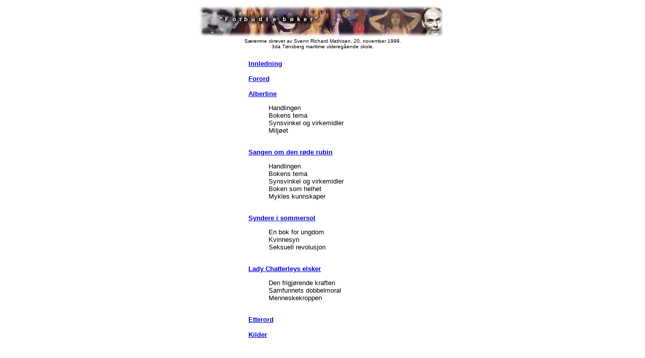

--- FILE ---
content_type: text/html; charset=iso-8859-1
request_url: http://www.srm.net/forbudt/?C=M;O=A
body_size: 1349
content:
<!DOCTYPE HTML PUBLIC "-//W3C//DTD HTML 4.0 Transitional//EN">

<html>
<head>
	<title>"Forbudte b&oslash;ker" - s&aelig;remne av Svenn Richard Mathisen</title>
<script language="JavaScript">
function skrivEpost(prefix, postfix, navn,params) { 
	if (navn == '') navn = prefix+'@'+postfix;
	document.writeln('<a '+params+' href=mailto:'+prefix+'@'+postfix+'>'+navn+'</a>'); 
}
</script>
<meta  name="description" content="S&aelig;remne om forbudte b&oslash;ker: Albertine, Sangen om den r&oslash;de rubin, Syndere i sommersol og Lady Chatterleys elsker">
<meta http-equiv="Keywords" name="Keywords" content="erotikk, s&oslash;remne, albertine, syndere, sommersol, agnar ykland, christian krogh, sigurd hoel, david herbert lawrence, forbudt, seksualmoral, historie, sensur">
<meta  name="author" content="Svenn Richard Mathisen">
</head>
<body text="#000000" bgcolor="#ffffff">

<center>
<table width=540>
<tr><td>
<div align="center"><img src="forbudte_boker.jpg" width=490 height=65 border=0 alt="Forbudte b&oslash;ker">
<font face="Verdana,Arial,Garamond" size="-2">S&aelig;remne skrevet av Svenn Richard Mathisen, 20. november 1998.<br>
3da Tønsberg maritime videregående skole.</font>
</div>
<br>
<font face="Verdana,Arial,Garamond" size="-1">

<center>
<table width="300">
<tr>
	<td>
<font face="Verdana,Arial,Garamond" size="-1">	
<b><a href="innledning.shtml">Innledning</a></b><br>
<br>
<b><a href="forord.shtml">Forord</a></b><br>
<br>
<b><a href="albertine.shtml">Albertine</a></b><br>
<dir>
Handlingen<br>
Bokens tema<br>
Synsvinkel og virkemidler<br>
Miljøet<br>
</dir>
<br>
<b><a href="sangen_om_den_rode_rubin.shtml">Sangen om den røde rubin</a></b><br>
<dir>
Handlingen<br>
Bokens tema<br>
Synsvinkel og virkemidler<br>
Boken som helhet<br>
Mykles kunnskaper<br>
</dir>
<br>
<b><a href="syndere_i_sommersol.shtml">Syndere i sommersol</a></b><br>
<dir>
En bok for ungdom<br>
Kvinnesyn<br>
Seksuell revolusjon<br>
</dir>
<br>
<b><a href="lady_chatterleys_elsker.shtml">Lady Chatterleys elsker</a></b><br>
<dir>
Den frigjørende kraften<br>
Samfunnets dobbelmoral<br>
Menneskekroppen<br>
</dir>
<br>
<b><a href="etterord.shtml">Etterord</a></b><br>
<br>
<b><a href="kilder.shtml">Kilder</a></b><br>
</font>	
</td>
</tr>
</table>
</center>
<br>
<script type="text/javascript"><!--
google_ad_client = "pub-4783001812230745";
google_alternate_color = "FFFFFF";
google_ad_width = 300;
google_ad_height = 250;
google_ad_format = "300x250_as";
google_ad_type = "text_image";
//2007-08-05: srm.net - Forbudte bøker
google_ad_channel = "1682505322";
//-->
</script>
<script type="text/javascript"
  src="http://pagead2.googlesyndication.com/pagead/show_ads.js">
</script>
<hr>
<div align="center"><a href="http://srm.net">Svenn Richard Mathisen</a>, <script>skrivEpost('srm','srm.no','');</script></div>
[an error occurred while processing this directive]
</td></tr>
</table>
</center>

</body>
</html>


--- FILE ---
content_type: text/html; charset=utf-8
request_url: https://www.google.com/recaptcha/api2/aframe
body_size: 267
content:
<!DOCTYPE HTML><html><head><meta http-equiv="content-type" content="text/html; charset=UTF-8"></head><body><script nonce="xOEsy3saDhf578jG05z6ww">/** Anti-fraud and anti-abuse applications only. See google.com/recaptcha */ try{var clients={'sodar':'https://pagead2.googlesyndication.com/pagead/sodar?'};window.addEventListener("message",function(a){try{if(a.source===window.parent){var b=JSON.parse(a.data);var c=clients[b['id']];if(c){var d=document.createElement('img');d.src=c+b['params']+'&rc='+(localStorage.getItem("rc::a")?sessionStorage.getItem("rc::b"):"");window.document.body.appendChild(d);sessionStorage.setItem("rc::e",parseInt(sessionStorage.getItem("rc::e")||0)+1);localStorage.setItem("rc::h",'1768867848559');}}}catch(b){}});window.parent.postMessage("_grecaptcha_ready", "*");}catch(b){}</script></body></html>